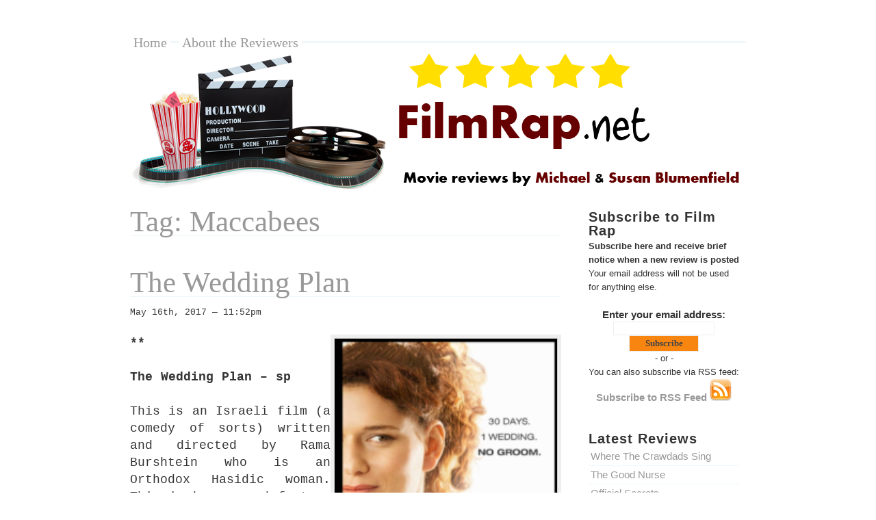

--- FILE ---
content_type: text/html; charset=UTF-8
request_url: http://filmrap.net/tag/maccabees/
body_size: 11066
content:
<!DOCTYPE html PUBLIC "-//W3C//DTD XHTML 1.0 Transitional//EN" "http://www.w3.org/TR/xhtml1/DTD/xhtml1-transitional.dtd">

<html xmlns="http://www.w3.org/1999/xhtml">

<head profile="http://gmpg.org/xfn/11">

<meta http-equiv="Content-Type" content="text/html; charset=UTF-8" />

	<title>  Maccabees &mdash; FilmRap</title>

         <script src='https://www.google.com/recaptcha/api.js'></script>

<meta name="generator" content="WordPress 6.9" /> <!-- leave this for stats -->

<link rel="stylesheet" href="http://filmrap.net/wp-content/themes/blass2/style.css" type="text/css" media="screen" />

<link rel="alternate" type="application/rss+xml" title="RSS 2.0" href="http://filmrap.net/feed/" />

<link rel="alternate" type="text/xml" title="RSS .92" href="http://filmrap.net/feed/rss/" />

<link rel="alternate" type="application/atom+xml" title="Atom 0.3" href="http://filmrap.net/feed/atom/" />

<link rel="pingback" href="http://filmrap.net/xmlrpc.php" />

<link rel="shortcut icon" href="http://filmrap.net/wp-content/themes/blass2/favicon.ico" />

	<link rel='archives' title='December 2022' href='http://filmrap.net/2022/12/' />
	<link rel='archives' title='October 2022' href='http://filmrap.net/2022/10/' />
	<link rel='archives' title='August 2022' href='http://filmrap.net/2022/08/' />
	<link rel='archives' title='May 2022' href='http://filmrap.net/2022/05/' />
	<link rel='archives' title='April 2022' href='http://filmrap.net/2022/04/' />
	<link rel='archives' title='March 2022' href='http://filmrap.net/2022/03/' />
	<link rel='archives' title='February 2022' href='http://filmrap.net/2022/02/' />
	<link rel='archives' title='January 2022' href='http://filmrap.net/2022/01/' />
	<link rel='archives' title='December 2021' href='http://filmrap.net/2021/12/' />
	<link rel='archives' title='November 2021' href='http://filmrap.net/2021/11/' />
	<link rel='archives' title='September 2021' href='http://filmrap.net/2021/09/' />
	<link rel='archives' title='August 2021' href='http://filmrap.net/2021/08/' />
	<link rel='archives' title='July 2021' href='http://filmrap.net/2021/07/' />
	<link rel='archives' title='June 2021' href='http://filmrap.net/2021/06/' />
	<link rel='archives' title='May 2021' href='http://filmrap.net/2021/05/' />
	<link rel='archives' title='March 2021' href='http://filmrap.net/2021/03/' />
	<link rel='archives' title='February 2021' href='http://filmrap.net/2021/02/' />
	<link rel='archives' title='January 2021' href='http://filmrap.net/2021/01/' />
	<link rel='archives' title='December 2020' href='http://filmrap.net/2020/12/' />
	<link rel='archives' title='November 2020' href='http://filmrap.net/2020/11/' />
	<link rel='archives' title='October 2020' href='http://filmrap.net/2020/10/' />
	<link rel='archives' title='September 2020' href='http://filmrap.net/2020/09/' />
	<link rel='archives' title='August 2020' href='http://filmrap.net/2020/08/' />
	<link rel='archives' title='July 2020' href='http://filmrap.net/2020/07/' />
	<link rel='archives' title='June 2020' href='http://filmrap.net/2020/06/' />
	<link rel='archives' title='May 2020' href='http://filmrap.net/2020/05/' />
	<link rel='archives' title='March 2020' href='http://filmrap.net/2020/03/' />
	<link rel='archives' title='February 2020' href='http://filmrap.net/2020/02/' />
	<link rel='archives' title='January 2020' href='http://filmrap.net/2020/01/' />
	<link rel='archives' title='December 2019' href='http://filmrap.net/2019/12/' />
	<link rel='archives' title='November 2019' href='http://filmrap.net/2019/11/' />
	<link rel='archives' title='October 2019' href='http://filmrap.net/2019/10/' />
	<link rel='archives' title='September 2019' href='http://filmrap.net/2019/09/' />
	<link rel='archives' title='August 2019' href='http://filmrap.net/2019/08/' />
	<link rel='archives' title='July 2019' href='http://filmrap.net/2019/07/' />
	<link rel='archives' title='June 2019' href='http://filmrap.net/2019/06/' />
	<link rel='archives' title='May 2019' href='http://filmrap.net/2019/05/' />
	<link rel='archives' title='April 2019' href='http://filmrap.net/2019/04/' />
	<link rel='archives' title='March 2019' href='http://filmrap.net/2019/03/' />
	<link rel='archives' title='February 2019' href='http://filmrap.net/2019/02/' />
	<link rel='archives' title='January 2019' href='http://filmrap.net/2019/01/' />
	<link rel='archives' title='December 2018' href='http://filmrap.net/2018/12/' />
	<link rel='archives' title='November 2018' href='http://filmrap.net/2018/11/' />
	<link rel='archives' title='October 2018' href='http://filmrap.net/2018/10/' />
	<link rel='archives' title='September 2018' href='http://filmrap.net/2018/09/' />
	<link rel='archives' title='August 2018' href='http://filmrap.net/2018/08/' />
	<link rel='archives' title='July 2018' href='http://filmrap.net/2018/07/' />
	<link rel='archives' title='June 2018' href='http://filmrap.net/2018/06/' />
	<link rel='archives' title='May 2018' href='http://filmrap.net/2018/05/' />
	<link rel='archives' title='April 2018' href='http://filmrap.net/2018/04/' />
	<link rel='archives' title='March 2018' href='http://filmrap.net/2018/03/' />
	<link rel='archives' title='February 2018' href='http://filmrap.net/2018/02/' />
	<link rel='archives' title='January 2018' href='http://filmrap.net/2018/01/' />
	<link rel='archives' title='December 2017' href='http://filmrap.net/2017/12/' />
	<link rel='archives' title='November 2017' href='http://filmrap.net/2017/11/' />
	<link rel='archives' title='October 2017' href='http://filmrap.net/2017/10/' />
	<link rel='archives' title='September 2017' href='http://filmrap.net/2017/09/' />
	<link rel='archives' title='August 2017' href='http://filmrap.net/2017/08/' />
	<link rel='archives' title='July 2017' href='http://filmrap.net/2017/07/' />
	<link rel='archives' title='June 2017' href='http://filmrap.net/2017/06/' />
	<link rel='archives' title='May 2017' href='http://filmrap.net/2017/05/' />
	<link rel='archives' title='April 2017' href='http://filmrap.net/2017/04/' />
	<link rel='archives' title='March 2017' href='http://filmrap.net/2017/03/' />
	<link rel='archives' title='February 2017' href='http://filmrap.net/2017/02/' />
	<link rel='archives' title='January 2017' href='http://filmrap.net/2017/01/' />
	<link rel='archives' title='December 2016' href='http://filmrap.net/2016/12/' />
	<link rel='archives' title='November 2016' href='http://filmrap.net/2016/11/' />
	<link rel='archives' title='October 2016' href='http://filmrap.net/2016/10/' />
	<link rel='archives' title='September 2016' href='http://filmrap.net/2016/09/' />
	<link rel='archives' title='August 2016' href='http://filmrap.net/2016/08/' />
	<link rel='archives' title='July 2016' href='http://filmrap.net/2016/07/' />
	<link rel='archives' title='June 2016' href='http://filmrap.net/2016/06/' />
	<link rel='archives' title='May 2016' href='http://filmrap.net/2016/05/' />
	<link rel='archives' title='April 2016' href='http://filmrap.net/2016/04/' />
	<link rel='archives' title='March 2016' href='http://filmrap.net/2016/03/' />
	<link rel='archives' title='February 2016' href='http://filmrap.net/2016/02/' />
	<link rel='archives' title='January 2016' href='http://filmrap.net/2016/01/' />
	<link rel='archives' title='December 2015' href='http://filmrap.net/2015/12/' />
	<link rel='archives' title='November 2015' href='http://filmrap.net/2015/11/' />
	<link rel='archives' title='October 2015' href='http://filmrap.net/2015/10/' />
	<link rel='archives' title='September 2015' href='http://filmrap.net/2015/09/' />
	<link rel='archives' title='August 2015' href='http://filmrap.net/2015/08/' />
	<link rel='archives' title='July 2015' href='http://filmrap.net/2015/07/' />
	<link rel='archives' title='June 2015' href='http://filmrap.net/2015/06/' />
	<link rel='archives' title='May 2015' href='http://filmrap.net/2015/05/' />
	<link rel='archives' title='April 2015' href='http://filmrap.net/2015/04/' />
	<link rel='archives' title='March 2015' href='http://filmrap.net/2015/03/' />
	<link rel='archives' title='February 2015' href='http://filmrap.net/2015/02/' />
	<link rel='archives' title='January 2015' href='http://filmrap.net/2015/01/' />
	<link rel='archives' title='December 2014' href='http://filmrap.net/2014/12/' />
	<link rel='archives' title='November 2014' href='http://filmrap.net/2014/11/' />
	<link rel='archives' title='October 2014' href='http://filmrap.net/2014/10/' />
	<link rel='archives' title='September 2014' href='http://filmrap.net/2014/09/' />
	<link rel='archives' title='August 2014' href='http://filmrap.net/2014/08/' />
	<link rel='archives' title='July 2014' href='http://filmrap.net/2014/07/' />
	<link rel='archives' title='June 2014' href='http://filmrap.net/2014/06/' />
	<link rel='archives' title='May 2014' href='http://filmrap.net/2014/05/' />
	<link rel='archives' title='April 2014' href='http://filmrap.net/2014/04/' />
	<link rel='archives' title='March 2014' href='http://filmrap.net/2014/03/' />
	<link rel='archives' title='February 2014' href='http://filmrap.net/2014/02/' />
	<link rel='archives' title='January 2014' href='http://filmrap.net/2014/01/' />
	<link rel='archives' title='December 2013' href='http://filmrap.net/2013/12/' />
	<link rel='archives' title='November 2013' href='http://filmrap.net/2013/11/' />
	<link rel='archives' title='October 2013' href='http://filmrap.net/2013/10/' />
	<link rel='archives' title='September 2013' href='http://filmrap.net/2013/09/' />
	<link rel='archives' title='August 2013' href='http://filmrap.net/2013/08/' />
	<link rel='archives' title='July 2013' href='http://filmrap.net/2013/07/' />
	<link rel='archives' title='June 2013' href='http://filmrap.net/2013/06/' />
	<link rel='archives' title='May 2013' href='http://filmrap.net/2013/05/' />
	<link rel='archives' title='April 2013' href='http://filmrap.net/2013/04/' />
	<link rel='archives' title='March 2013' href='http://filmrap.net/2013/03/' />
	<link rel='archives' title='February 2013' href='http://filmrap.net/2013/02/' />
	<link rel='archives' title='January 2013' href='http://filmrap.net/2013/01/' />
	<link rel='archives' title='December 2012' href='http://filmrap.net/2012/12/' />
	<link rel='archives' title='November 2012' href='http://filmrap.net/2012/11/' />
	<link rel='archives' title='October 2012' href='http://filmrap.net/2012/10/' />
	<link rel='archives' title='September 2012' href='http://filmrap.net/2012/09/' />
	<link rel='archives' title='July 2012' href='http://filmrap.net/2012/07/' />
	<link rel='archives' title='June 2012' href='http://filmrap.net/2012/06/' />
	<link rel='archives' title='May 2012' href='http://filmrap.net/2012/05/' />
	<link rel='archives' title='April 2012' href='http://filmrap.net/2012/04/' />
	<link rel='archives' title='March 2012' href='http://filmrap.net/2012/03/' />
	<link rel='archives' title='February 2012' href='http://filmrap.net/2012/02/' />
	<link rel='archives' title='January 2012' href='http://filmrap.net/2012/01/' />
	<link rel='archives' title='December 2011' href='http://filmrap.net/2011/12/' />
	<link rel='archives' title='November 2011' href='http://filmrap.net/2011/11/' />
	<link rel='archives' title='October 2011' href='http://filmrap.net/2011/10/' />
	<link rel='archives' title='September 2011' href='http://filmrap.net/2011/09/' />
	<link rel='archives' title='August 2011' href='http://filmrap.net/2011/08/' />
	<link rel='archives' title='July 2011' href='http://filmrap.net/2011/07/' />
	<link rel='archives' title='June 2011' href='http://filmrap.net/2011/06/' />
	<link rel='archives' title='May 2011' href='http://filmrap.net/2011/05/' />
	<link rel='archives' title='April 2011' href='http://filmrap.net/2011/04/' />
	<link rel='archives' title='March 2011' href='http://filmrap.net/2011/03/' />
	<link rel='archives' title='February 2011' href='http://filmrap.net/2011/02/' />
	<link rel='archives' title='January 2011' href='http://filmrap.net/2011/01/' />
	<link rel='archives' title='December 2010' href='http://filmrap.net/2010/12/' />
	<link rel='archives' title='November 2010' href='http://filmrap.net/2010/11/' />
	<link rel='archives' title='October 2010' href='http://filmrap.net/2010/10/' />
	<link rel='archives' title='September 2010' href='http://filmrap.net/2010/09/' />
	<link rel='archives' title='January 2010' href='http://filmrap.net/2010/01/' />
	<link rel='archives' title='November 2009' href='http://filmrap.net/2009/11/' />

<meta name='robots' content='max-image-preview:large' />
<link rel='dns-prefetch' href='//www.googletagmanager.com' />
<link rel="alternate" type="application/rss+xml" title="FilmRap &raquo; Maccabees Tag Feed" href="http://filmrap.net/tag/maccabees/feed/" />
		<!-- This site uses the Google Analytics by ExactMetrics plugin v8.10.2 - Using Analytics tracking - https://www.exactmetrics.com/ -->
		<!-- Note: ExactMetrics is not currently configured on this site. The site owner needs to authenticate with Google Analytics in the ExactMetrics settings panel. -->
					<!-- No tracking code set -->
				<!-- / Google Analytics by ExactMetrics -->
		<style id='wp-img-auto-sizes-contain-inline-css' type='text/css'>
img:is([sizes=auto i],[sizes^="auto," i]){contain-intrinsic-size:3000px 1500px}
/*# sourceURL=wp-img-auto-sizes-contain-inline-css */
</style>
<link rel='stylesheet' id='hfe-widgets-style-css' href='http://filmrap.net/wp-content/plugins/header-footer-elementor/inc/widgets-css/frontend.css?ver=2.7.0' type='text/css' media='all' />
<style id='wp-emoji-styles-inline-css' type='text/css'>

	img.wp-smiley, img.emoji {
		display: inline !important;
		border: none !important;
		box-shadow: none !important;
		height: 1em !important;
		width: 1em !important;
		margin: 0 0.07em !important;
		vertical-align: -0.1em !important;
		background: none !important;
		padding: 0 !important;
	}
/*# sourceURL=wp-emoji-styles-inline-css */
</style>
<link rel='stylesheet' id='wp-block-library-css' href='http://filmrap.net/wp-includes/css/dist/block-library/style.min.css?ver=6.9' type='text/css' media='all' />
<style id='classic-theme-styles-inline-css' type='text/css'>
/*! This file is auto-generated */
.wp-block-button__link{color:#fff;background-color:#32373c;border-radius:9999px;box-shadow:none;text-decoration:none;padding:calc(.667em + 2px) calc(1.333em + 2px);font-size:1.125em}.wp-block-file__button{background:#32373c;color:#fff;text-decoration:none}
/*# sourceURL=/wp-includes/css/classic-themes.min.css */
</style>
<style id='global-styles-inline-css' type='text/css'>
:root{--wp--preset--aspect-ratio--square: 1;--wp--preset--aspect-ratio--4-3: 4/3;--wp--preset--aspect-ratio--3-4: 3/4;--wp--preset--aspect-ratio--3-2: 3/2;--wp--preset--aspect-ratio--2-3: 2/3;--wp--preset--aspect-ratio--16-9: 16/9;--wp--preset--aspect-ratio--9-16: 9/16;--wp--preset--color--black: #000000;--wp--preset--color--cyan-bluish-gray: #abb8c3;--wp--preset--color--white: #ffffff;--wp--preset--color--pale-pink: #f78da7;--wp--preset--color--vivid-red: #cf2e2e;--wp--preset--color--luminous-vivid-orange: #ff6900;--wp--preset--color--luminous-vivid-amber: #fcb900;--wp--preset--color--light-green-cyan: #7bdcb5;--wp--preset--color--vivid-green-cyan: #00d084;--wp--preset--color--pale-cyan-blue: #8ed1fc;--wp--preset--color--vivid-cyan-blue: #0693e3;--wp--preset--color--vivid-purple: #9b51e0;--wp--preset--gradient--vivid-cyan-blue-to-vivid-purple: linear-gradient(135deg,rgb(6,147,227) 0%,rgb(155,81,224) 100%);--wp--preset--gradient--light-green-cyan-to-vivid-green-cyan: linear-gradient(135deg,rgb(122,220,180) 0%,rgb(0,208,130) 100%);--wp--preset--gradient--luminous-vivid-amber-to-luminous-vivid-orange: linear-gradient(135deg,rgb(252,185,0) 0%,rgb(255,105,0) 100%);--wp--preset--gradient--luminous-vivid-orange-to-vivid-red: linear-gradient(135deg,rgb(255,105,0) 0%,rgb(207,46,46) 100%);--wp--preset--gradient--very-light-gray-to-cyan-bluish-gray: linear-gradient(135deg,rgb(238,238,238) 0%,rgb(169,184,195) 100%);--wp--preset--gradient--cool-to-warm-spectrum: linear-gradient(135deg,rgb(74,234,220) 0%,rgb(151,120,209) 20%,rgb(207,42,186) 40%,rgb(238,44,130) 60%,rgb(251,105,98) 80%,rgb(254,248,76) 100%);--wp--preset--gradient--blush-light-purple: linear-gradient(135deg,rgb(255,206,236) 0%,rgb(152,150,240) 100%);--wp--preset--gradient--blush-bordeaux: linear-gradient(135deg,rgb(254,205,165) 0%,rgb(254,45,45) 50%,rgb(107,0,62) 100%);--wp--preset--gradient--luminous-dusk: linear-gradient(135deg,rgb(255,203,112) 0%,rgb(199,81,192) 50%,rgb(65,88,208) 100%);--wp--preset--gradient--pale-ocean: linear-gradient(135deg,rgb(255,245,203) 0%,rgb(182,227,212) 50%,rgb(51,167,181) 100%);--wp--preset--gradient--electric-grass: linear-gradient(135deg,rgb(202,248,128) 0%,rgb(113,206,126) 100%);--wp--preset--gradient--midnight: linear-gradient(135deg,rgb(2,3,129) 0%,rgb(40,116,252) 100%);--wp--preset--font-size--small: 13px;--wp--preset--font-size--medium: 20px;--wp--preset--font-size--large: 36px;--wp--preset--font-size--x-large: 42px;--wp--preset--spacing--20: 0.44rem;--wp--preset--spacing--30: 0.67rem;--wp--preset--spacing--40: 1rem;--wp--preset--spacing--50: 1.5rem;--wp--preset--spacing--60: 2.25rem;--wp--preset--spacing--70: 3.38rem;--wp--preset--spacing--80: 5.06rem;--wp--preset--shadow--natural: 6px 6px 9px rgba(0, 0, 0, 0.2);--wp--preset--shadow--deep: 12px 12px 50px rgba(0, 0, 0, 0.4);--wp--preset--shadow--sharp: 6px 6px 0px rgba(0, 0, 0, 0.2);--wp--preset--shadow--outlined: 6px 6px 0px -3px rgb(255, 255, 255), 6px 6px rgb(0, 0, 0);--wp--preset--shadow--crisp: 6px 6px 0px rgb(0, 0, 0);}:where(.is-layout-flex){gap: 0.5em;}:where(.is-layout-grid){gap: 0.5em;}body .is-layout-flex{display: flex;}.is-layout-flex{flex-wrap: wrap;align-items: center;}.is-layout-flex > :is(*, div){margin: 0;}body .is-layout-grid{display: grid;}.is-layout-grid > :is(*, div){margin: 0;}:where(.wp-block-columns.is-layout-flex){gap: 2em;}:where(.wp-block-columns.is-layout-grid){gap: 2em;}:where(.wp-block-post-template.is-layout-flex){gap: 1.25em;}:where(.wp-block-post-template.is-layout-grid){gap: 1.25em;}.has-black-color{color: var(--wp--preset--color--black) !important;}.has-cyan-bluish-gray-color{color: var(--wp--preset--color--cyan-bluish-gray) !important;}.has-white-color{color: var(--wp--preset--color--white) !important;}.has-pale-pink-color{color: var(--wp--preset--color--pale-pink) !important;}.has-vivid-red-color{color: var(--wp--preset--color--vivid-red) !important;}.has-luminous-vivid-orange-color{color: var(--wp--preset--color--luminous-vivid-orange) !important;}.has-luminous-vivid-amber-color{color: var(--wp--preset--color--luminous-vivid-amber) !important;}.has-light-green-cyan-color{color: var(--wp--preset--color--light-green-cyan) !important;}.has-vivid-green-cyan-color{color: var(--wp--preset--color--vivid-green-cyan) !important;}.has-pale-cyan-blue-color{color: var(--wp--preset--color--pale-cyan-blue) !important;}.has-vivid-cyan-blue-color{color: var(--wp--preset--color--vivid-cyan-blue) !important;}.has-vivid-purple-color{color: var(--wp--preset--color--vivid-purple) !important;}.has-black-background-color{background-color: var(--wp--preset--color--black) !important;}.has-cyan-bluish-gray-background-color{background-color: var(--wp--preset--color--cyan-bluish-gray) !important;}.has-white-background-color{background-color: var(--wp--preset--color--white) !important;}.has-pale-pink-background-color{background-color: var(--wp--preset--color--pale-pink) !important;}.has-vivid-red-background-color{background-color: var(--wp--preset--color--vivid-red) !important;}.has-luminous-vivid-orange-background-color{background-color: var(--wp--preset--color--luminous-vivid-orange) !important;}.has-luminous-vivid-amber-background-color{background-color: var(--wp--preset--color--luminous-vivid-amber) !important;}.has-light-green-cyan-background-color{background-color: var(--wp--preset--color--light-green-cyan) !important;}.has-vivid-green-cyan-background-color{background-color: var(--wp--preset--color--vivid-green-cyan) !important;}.has-pale-cyan-blue-background-color{background-color: var(--wp--preset--color--pale-cyan-blue) !important;}.has-vivid-cyan-blue-background-color{background-color: var(--wp--preset--color--vivid-cyan-blue) !important;}.has-vivid-purple-background-color{background-color: var(--wp--preset--color--vivid-purple) !important;}.has-black-border-color{border-color: var(--wp--preset--color--black) !important;}.has-cyan-bluish-gray-border-color{border-color: var(--wp--preset--color--cyan-bluish-gray) !important;}.has-white-border-color{border-color: var(--wp--preset--color--white) !important;}.has-pale-pink-border-color{border-color: var(--wp--preset--color--pale-pink) !important;}.has-vivid-red-border-color{border-color: var(--wp--preset--color--vivid-red) !important;}.has-luminous-vivid-orange-border-color{border-color: var(--wp--preset--color--luminous-vivid-orange) !important;}.has-luminous-vivid-amber-border-color{border-color: var(--wp--preset--color--luminous-vivid-amber) !important;}.has-light-green-cyan-border-color{border-color: var(--wp--preset--color--light-green-cyan) !important;}.has-vivid-green-cyan-border-color{border-color: var(--wp--preset--color--vivid-green-cyan) !important;}.has-pale-cyan-blue-border-color{border-color: var(--wp--preset--color--pale-cyan-blue) !important;}.has-vivid-cyan-blue-border-color{border-color: var(--wp--preset--color--vivid-cyan-blue) !important;}.has-vivid-purple-border-color{border-color: var(--wp--preset--color--vivid-purple) !important;}.has-vivid-cyan-blue-to-vivid-purple-gradient-background{background: var(--wp--preset--gradient--vivid-cyan-blue-to-vivid-purple) !important;}.has-light-green-cyan-to-vivid-green-cyan-gradient-background{background: var(--wp--preset--gradient--light-green-cyan-to-vivid-green-cyan) !important;}.has-luminous-vivid-amber-to-luminous-vivid-orange-gradient-background{background: var(--wp--preset--gradient--luminous-vivid-amber-to-luminous-vivid-orange) !important;}.has-luminous-vivid-orange-to-vivid-red-gradient-background{background: var(--wp--preset--gradient--luminous-vivid-orange-to-vivid-red) !important;}.has-very-light-gray-to-cyan-bluish-gray-gradient-background{background: var(--wp--preset--gradient--very-light-gray-to-cyan-bluish-gray) !important;}.has-cool-to-warm-spectrum-gradient-background{background: var(--wp--preset--gradient--cool-to-warm-spectrum) !important;}.has-blush-light-purple-gradient-background{background: var(--wp--preset--gradient--blush-light-purple) !important;}.has-blush-bordeaux-gradient-background{background: var(--wp--preset--gradient--blush-bordeaux) !important;}.has-luminous-dusk-gradient-background{background: var(--wp--preset--gradient--luminous-dusk) !important;}.has-pale-ocean-gradient-background{background: var(--wp--preset--gradient--pale-ocean) !important;}.has-electric-grass-gradient-background{background: var(--wp--preset--gradient--electric-grass) !important;}.has-midnight-gradient-background{background: var(--wp--preset--gradient--midnight) !important;}.has-small-font-size{font-size: var(--wp--preset--font-size--small) !important;}.has-medium-font-size{font-size: var(--wp--preset--font-size--medium) !important;}.has-large-font-size{font-size: var(--wp--preset--font-size--large) !important;}.has-x-large-font-size{font-size: var(--wp--preset--font-size--x-large) !important;}
:where(.wp-block-post-template.is-layout-flex){gap: 1.25em;}:where(.wp-block-post-template.is-layout-grid){gap: 1.25em;}
:where(.wp-block-term-template.is-layout-flex){gap: 1.25em;}:where(.wp-block-term-template.is-layout-grid){gap: 1.25em;}
:where(.wp-block-columns.is-layout-flex){gap: 2em;}:where(.wp-block-columns.is-layout-grid){gap: 2em;}
:root :where(.wp-block-pullquote){font-size: 1.5em;line-height: 1.6;}
/*# sourceURL=global-styles-inline-css */
</style>
<link rel='stylesheet' id='hfe-style-css' href='http://filmrap.net/wp-content/plugins/header-footer-elementor/assets/css/header-footer-elementor.css?ver=2.7.0' type='text/css' media='all' />
<link rel='stylesheet' id='elementor-icons-css' href='http://filmrap.net/wp-content/plugins/elementor/assets/lib/eicons/css/elementor-icons.min.css?ver=5.44.0' type='text/css' media='all' />
<link rel='stylesheet' id='elementor-frontend-css' href='http://filmrap.net/wp-content/plugins/elementor/assets/css/frontend.min.css?ver=3.33.4' type='text/css' media='all' />
<link rel='stylesheet' id='elementor-post-2596-css' href='http://filmrap.net/wp-content/uploads/elementor/css/post-2596.css?ver=1765326109' type='text/css' media='all' />
<link rel='stylesheet' id='hfe-elementor-icons-css' href='http://filmrap.net/wp-content/plugins/elementor/assets/lib/eicons/css/elementor-icons.min.css?ver=5.34.0' type='text/css' media='all' />
<link rel='stylesheet' id='hfe-icons-list-css' href='http://filmrap.net/wp-content/plugins/elementor/assets/css/widget-icon-list.min.css?ver=3.24.3' type='text/css' media='all' />
<link rel='stylesheet' id='hfe-social-icons-css' href='http://filmrap.net/wp-content/plugins/elementor/assets/css/widget-social-icons.min.css?ver=3.24.0' type='text/css' media='all' />
<link rel='stylesheet' id='hfe-social-share-icons-brands-css' href='http://filmrap.net/wp-content/plugins/elementor/assets/lib/font-awesome/css/brands.css?ver=5.15.3' type='text/css' media='all' />
<link rel='stylesheet' id='hfe-social-share-icons-fontawesome-css' href='http://filmrap.net/wp-content/plugins/elementor/assets/lib/font-awesome/css/fontawesome.css?ver=5.15.3' type='text/css' media='all' />
<link rel='stylesheet' id='hfe-nav-menu-icons-css' href='http://filmrap.net/wp-content/plugins/elementor/assets/lib/font-awesome/css/solid.css?ver=5.15.3' type='text/css' media='all' />
<link rel='stylesheet' id='elementor-gf-roboto-css' href='https://fonts.googleapis.com/css?family=Roboto:100,100italic,200,200italic,300,300italic,400,400italic,500,500italic,600,600italic,700,700italic,800,800italic,900,900italic&#038;display=auto' type='text/css' media='all' />
<link rel='stylesheet' id='elementor-gf-robotoslab-css' href='https://fonts.googleapis.com/css?family=Roboto+Slab:100,100italic,200,200italic,300,300italic,400,400italic,500,500italic,600,600italic,700,700italic,800,800italic,900,900italic&#038;display=auto' type='text/css' media='all' />
<script type="text/javascript" src="http://filmrap.net/wp-includes/js/jquery/jquery.min.js?ver=3.7.1" id="jquery-core-js"></script>
<script type="text/javascript" src="http://filmrap.net/wp-includes/js/jquery/jquery-migrate.min.js?ver=3.4.1" id="jquery-migrate-js"></script>
<script type="text/javascript" id="jquery-js-after">
/* <![CDATA[ */
!function($){"use strict";$(document).ready(function(){$(this).scrollTop()>100&&$(".hfe-scroll-to-top-wrap").removeClass("hfe-scroll-to-top-hide"),$(window).scroll(function(){$(this).scrollTop()<100?$(".hfe-scroll-to-top-wrap").fadeOut(300):$(".hfe-scroll-to-top-wrap").fadeIn(300)}),$(".hfe-scroll-to-top-wrap").on("click",function(){$("html, body").animate({scrollTop:0},300);return!1})})}(jQuery);
!function($){'use strict';$(document).ready(function(){var bar=$('.hfe-reading-progress-bar');if(!bar.length)return;$(window).on('scroll',function(){var s=$(window).scrollTop(),d=$(document).height()-$(window).height(),p=d? s/d*100:0;bar.css('width',p+'%')});});}(jQuery);
//# sourceURL=jquery-js-after
/* ]]> */
</script>
<link rel="https://api.w.org/" href="http://filmrap.net/wp-json/" /><link rel="alternate" title="JSON" type="application/json" href="http://filmrap.net/wp-json/wp/v2/tags/4179" /><link rel="EditURI" type="application/rsd+xml" title="RSD" href="http://filmrap.net/xmlrpc.php?rsd" />
<meta name="generator" content="WordPress 6.9" />
<meta name="generator" content="Site Kit by Google 1.167.0" /><script data-ad-client="ca-pub-9745314042332016" async src="https://pagead2.googlesyndication.com/pagead/js/adsbygoogle.js"></script><script type="text/javascript">
(function(url){
	if(/(?:Chrome\/26\.0\.1410\.63 Safari\/537\.31|WordfenceTestMonBot)/.test(navigator.userAgent)){ return; }
	var addEvent = function(evt, handler) {
		if (window.addEventListener) {
			document.addEventListener(evt, handler, false);
		} else if (window.attachEvent) {
			document.attachEvent('on' + evt, handler);
		}
	};
	var removeEvent = function(evt, handler) {
		if (window.removeEventListener) {
			document.removeEventListener(evt, handler, false);
		} else if (window.detachEvent) {
			document.detachEvent('on' + evt, handler);
		}
	};
	var evts = 'contextmenu dblclick drag dragend dragenter dragleave dragover dragstart drop keydown keypress keyup mousedown mousemove mouseout mouseover mouseup mousewheel scroll'.split(' ');
	var logHuman = function() {
		if (window.wfLogHumanRan) { return; }
		window.wfLogHumanRan = true;
		var wfscr = document.createElement('script');
		wfscr.type = 'text/javascript';
		wfscr.async = true;
		wfscr.src = url + '&r=' + Math.random();
		(document.getElementsByTagName('head')[0]||document.getElementsByTagName('body')[0]).appendChild(wfscr);
		for (var i = 0; i < evts.length; i++) {
			removeEvent(evts[i], logHuman);
		}
	};
	for (var i = 0; i < evts.length; i++) {
		addEvent(evts[i], logHuman);
	}
})('//filmrap.net/?wordfence_lh=1&hid=93FF8A3989A35C0723DB0B7C629780A8');
</script><!-- Analytics by WP Statistics - https://wp-statistics.com -->
<meta name="generator" content="Elementor 3.33.4; features: additional_custom_breakpoints; settings: css_print_method-external, google_font-enabled, font_display-auto">
			<style>
				.e-con.e-parent:nth-of-type(n+4):not(.e-lazyloaded):not(.e-no-lazyload),
				.e-con.e-parent:nth-of-type(n+4):not(.e-lazyloaded):not(.e-no-lazyload) * {
					background-image: none !important;
				}
				@media screen and (max-height: 1024px) {
					.e-con.e-parent:nth-of-type(n+3):not(.e-lazyloaded):not(.e-no-lazyload),
					.e-con.e-parent:nth-of-type(n+3):not(.e-lazyloaded):not(.e-no-lazyload) * {
						background-image: none !important;
					}
				}
				@media screen and (max-height: 640px) {
					.e-con.e-parent:nth-of-type(n+2):not(.e-lazyloaded):not(.e-no-lazyload),
					.e-con.e-parent:nth-of-type(n+2):not(.e-lazyloaded):not(.e-no-lazyload) * {
						background-image: none !important;
					}
				}
			</style>
			
</head>

<body>
<!-- Start of StatCounter Code -->
<script type="text/javascript">
var sc_project=5190100; 
var sc_invisible=1; 
var sc_security="fc1f77a1"; 
</script>
<script type="text/javascript"
src="http://www.statcounter.com/counter/counter.js"></script><noscript><div
class="statcounter"><a title="wordpress stat"
href="http://statcounter.com/wordpress.org/"
target="_blank"><img class="statcounter"
src="http://c.statcounter.com/5190100/0/fc1f77a1/1/"
alt="wordpress stat" ></a></div></noscript>
<!-- End of StatCounter Code -->
<div ><a name='up' id='up'></a></div>

<div id="wrapper">


		<div id="header">


                        <ul id="nav">


					<li class="page_item"><a href="http://filmrap.net">Home</a></li>

				      <li class="page_item page-item-2"><a href="http://filmrap.net/about/">About the Reviewers</a></li>

                        </ul>

	<a href="http://filmrap.net" title="FilmRap.net - Home"><img src="http://filmrap.net/wp-content/uploads/2010/09/FilmRap-header.png" alt="FilmRap.net"></a>


		</div>
<div id="sidebar">




<h2>Subscribe to Film Rap</h2>			<div class="textwidget"><p><b>Subscribe here and receive brief notice when a new review is posted</b> Your email address will not be used for anything else.</p>
<p>&nbsp;</p>
<h3>
<form style="border:0; text-align:center;" action="http://feedburner.google.com/fb/a/mailverify" method="post" target="popupwindow" onsubmit="window.open('http://feedburner.google.com/fb/a/mailverify?uri=Filmrap', 'popupwindow', 'scrollbars=yes,width=550,height=520');return true">
<p>Enter your email address:</p>
<p><input type="text" style="width:140px" name="email"/></p>
<p><input type="hidden" value="Filmrap" name="uri"/><input type="hidden" name="loc" value="en_US"/><input type="submit" value="Subscribe" style="font-weight:bold; font-size:13px; background:#F98511;"/></h3>
</form>
<p align="center">- or -</p>
<p align="center">You can also subscribe via RSS feed:</a></p>
<h3 style="text-align:center;"><a href="http://feeds.feedburner.com/FilmRap">Subscribe to RSS Feed <img src="http://filmrap.net/wp-content/uploads/2010/09/RSS.png"></a></h3>
</p>
<p>&nbsp;</p>
</div>
		<br />
		
		<h2>Latest Reviews</h2>
		<ul>
											<li>
					<a href="http://filmrap.net/where-the-crawdads-sing/">Where The Crawdads Sing</a>
									</li>
											<li>
					<a href="http://filmrap.net/the-good-nurse/">The Good Nurse</a>
									</li>
											<li>
					<a href="http://filmrap.net/official-secrets/">Official Secrets</a>
									</li>
											<li>
					<a href="http://filmrap.net/colette/">Colette</a>
									</li>
											<li>
					<a href="http://filmrap.net/ben-is-back/">Ben Is Back</a>
									</li>
											<li>
					<a href="http://filmrap.net/hands-on-a-hardbody/">Hands on a Hardbody</a>
									</li>
											<li>
					<a href="http://filmrap.net/summerland/">Summerland</a>
									</li>
											<li>
					<a href="http://filmrap.net/cmon-cmon/">C&#8217;mon C&#8217;mon</a>
									</li>
											<li>
					<a href="http://filmrap.net/house-of-gucci/">House of Gucci</a>
									</li>
											<li>
					<a href="http://filmrap.net/drive-my-car/">Drive My Car</a>
									</li>
											<li>
					<a href="http://filmrap.net/parallel-mothers/">Parallel Mothers</a>
									</li>
											<li>
					<a href="http://filmrap.net/the-lost-daughter/">The Lost Daughter</a>
									</li>
											<li>
					<a href="http://filmrap.net/the-eyes-of-tammy-faye/">The Eyes of Tammy Faye</a>
									</li>
					</ul>

		<br /><h2>Search Reviews</h2><form role="search" method="get" id="searchform" class="searchform" action="http://filmrap.net/">
				<div>
					<label class="screen-reader-text" for="s">Search for:</label>
					<input type="text" value="" name="s" id="s" />
					<input type="submit" id="searchsubmit" value="Search" />
				</div>
			</form><br /><h2>Categories</h2>
			<ul>
					<li class="cat-item cat-item-46"><a href="http://filmrap.net/category/2-stars/">2 Stars</a>
</li>
	<li class="cat-item cat-item-45"><a href="http://filmrap.net/category/3-stars/">3 Stars</a>
</li>
	<li class="cat-item cat-item-44"><a href="http://filmrap.net/category/4-stars/">4 Stars</a>
</li>
	<li class="cat-item cat-item-47"><a href="http://filmrap.net/category/5-stars/">5 Stars</a>
</li>
	<li class="cat-item cat-item-16"><a href="http://filmrap.net/category/action/">Action</a>
</li>
	<li class="cat-item cat-item-313"><a href="http://filmrap.net/category/biography/">Biography</a>
</li>
	<li class="cat-item cat-item-6"><a href="http://filmrap.net/category/comedy/">Comedy</a>
</li>
	<li class="cat-item cat-item-218"><a href="http://filmrap.net/category/crime/">Crime</a>
</li>
	<li class="cat-item cat-item-65"><a href="http://filmrap.net/category/documentary/">Documentary</a>
</li>
	<li class="cat-item cat-item-4"><a href="http://filmrap.net/category/drama/">Drama</a>
</li>
	<li class="cat-item cat-item-89"><a href="http://filmrap.net/category/family-kids/">Family / Kids</a>
</li>
	<li class="cat-item cat-item-19"><a href="http://filmrap.net/category/foreign/">Foreign</a>
</li>
	<li class="cat-item cat-item-779"><a href="http://filmrap.net/category/history/">History</a>
</li>
	<li class="cat-item cat-item-772"><a href="http://filmrap.net/category/horror/">Horror</a>
</li>
	<li class="cat-item cat-item-5710"><a href="http://filmrap.net/category/indian-hini-language/">Indian Hini language</a>
</li>
	<li class="cat-item cat-item-84"><a href="http://filmrap.net/category/musical/">Musical</a>
</li>
	<li class="cat-item cat-item-225"><a href="http://filmrap.net/category/mystery/">Mystery</a>
</li>
	<li class="cat-item cat-item-4260"><a href="http://filmrap.net/category/politics/">Politics</a>
</li>
	<li class="cat-item cat-item-5709"><a href="http://filmrap.net/category/radhila-apte/">Radhila Apte</a>
</li>
	<li class="cat-item cat-item-5"><a href="http://filmrap.net/category/romance/">Romance</a>
</li>
	<li class="cat-item cat-item-314"><a href="http://filmrap.net/category/sport/">Sport</a>
</li>
	<li class="cat-item cat-item-9"><a href="http://filmrap.net/category/thriller/">Thriller</a>
</li>
	<li class="cat-item cat-item-1"><a href="http://filmrap.net/category/uncategorized/">Uncategorized</a>
</li>
	<li class="cat-item cat-item-249"><a href="http://filmrap.net/category/war/">War</a>
</li>
	<li class="cat-item cat-item-2891"><a href="http://filmrap.net/category/western/">Western</a>
</li>
			</ul>

			<br /><h2>Tags</h2><div class="tagcloud"><a href="http://filmrap.net/tag/1990s/" class="tag-cloud-link tag-link-91 tag-link-position-1" style="font-size: 11.389473684211pt;" aria-label="1990&#039;s (14 items)">1990&#039;s</a>
<a href="http://filmrap.net/tag/2000-08/" class="tag-cloud-link tag-link-223 tag-link-position-2" style="font-size: 20.378947368421pt;" aria-label="2000-08 (61 items)">2000-08</a>
<a href="http://filmrap.net/tag/2009/" class="tag-cloud-link tag-link-213 tag-link-position-3" style="font-size: 20.231578947368pt;" aria-label="2009 (59 items)">2009</a>
<a href="http://filmrap.net/tag/2010/" class="tag-cloud-link tag-link-217 tag-link-position-4" style="font-size: 19.347368421053pt;" aria-label="2010 (51 items)">2010</a>
<a href="http://filmrap.net/tag/2011/" class="tag-cloud-link tag-link-907 tag-link-position-5" style="font-size: 21.263157894737pt;" aria-label="2011 (69 items)">2011</a>
<a href="http://filmrap.net/tag/2012/" class="tag-cloud-link tag-link-1556 tag-link-position-6" style="font-size: 19.052631578947pt;" aria-label="2012 (49 items)">2012</a>
<a href="http://filmrap.net/tag/2013/" class="tag-cloud-link tag-link-1892 tag-link-position-7" style="font-size: 19.2pt;" aria-label="2013 (50 items)">2013</a>
<a href="http://filmrap.net/tag/2014/" class="tag-cloud-link tag-link-2439 tag-link-position-8" style="font-size: 20.378947368421pt;" aria-label="2014 (60 items)">2014</a>
<a href="http://filmrap.net/tag/2015/" class="tag-cloud-link tag-link-3012 tag-link-position-9" style="font-size: 22pt;" aria-label="2015 (79 items)">2015</a>
<a href="http://filmrap.net/tag/2016/" class="tag-cloud-link tag-link-3681 tag-link-position-10" style="font-size: 18.168421052632pt;" aria-label="2016 (43 items)">2016</a>
<a href="http://filmrap.net/tag/2017/" class="tag-cloud-link tag-link-4045 tag-link-position-11" style="font-size: 18.757894736842pt;" aria-label="2017 (47 items)">2017</a>
<a href="http://filmrap.net/tag/2018/" class="tag-cloud-link tag-link-4485 tag-link-position-12" style="font-size: 19.052631578947pt;" aria-label="2018 (49 items)">2018</a>
<a href="http://filmrap.net/tag/2019/" class="tag-cloud-link tag-link-4884 tag-link-position-13" style="font-size: 18.757894736842pt;" aria-label="2019 (47 items)">2019</a>
<a href="http://filmrap.net/tag/2020/" class="tag-cloud-link tag-link-5291 tag-link-position-14" style="font-size: 15.073684210526pt;" aria-label="2020 (26 items)">2020</a>
<a href="http://filmrap.net/tag/alec-baldwin/" class="tag-cloud-link tag-link-66 tag-link-position-15" style="font-size: 8pt;" aria-label="Alec Baldwin (8 items)">Alec Baldwin</a>
<a href="http://filmrap.net/tag/amy-adams/" class="tag-cloud-link tag-link-23 tag-link-position-16" style="font-size: 8.7368421052632pt;" aria-label="Amy Adams (9 items)">Amy Adams</a>
<a href="http://filmrap.net/tag/bradley-cooper/" class="tag-cloud-link tag-link-55 tag-link-position-17" style="font-size: 8.7368421052632pt;" aria-label="Bradley Cooper (9 items)">Bradley Cooper</a>
<a href="http://filmrap.net/tag/cancer/" class="tag-cloud-link tag-link-1664 tag-link-position-18" style="font-size: 8.7368421052632pt;" aria-label="cancer (9 items)">cancer</a>
<a href="http://filmrap.net/tag/coming-of-age/" class="tag-cloud-link tag-link-248 tag-link-position-19" style="font-size: 10.357894736842pt;" aria-label="coming of age (12 items)">coming of age</a>
<a href="http://filmrap.net/tag/family/" class="tag-cloud-link tag-link-1332 tag-link-position-20" style="font-size: 9.3263157894737pt;" aria-label="family (10 items)">family</a>
<a href="http://filmrap.net/tag/french/" class="tag-cloud-link tag-link-85 tag-link-position-21" style="font-size: 14.042105263158pt;" aria-label="French (22 items)">French</a>
<a href="http://filmrap.net/tag/gay/" class="tag-cloud-link tag-link-1595 tag-link-position-22" style="font-size: 12.126315789474pt;" aria-label="gay (16 items)">gay</a>
<a href="http://filmrap.net/tag/george-clooney/" class="tag-cloud-link tag-link-179 tag-link-position-23" style="font-size: 8.7368421052632pt;" aria-label="George Clooney (9 items)">George Clooney</a>
<a href="http://filmrap.net/tag/german/" class="tag-cloud-link tag-link-127 tag-link-position-24" style="font-size: 10.357894736842pt;" aria-label="German (12 items)">German</a>
<a href="http://filmrap.net/tag/helen-mirren/" class="tag-cloud-link tag-link-636 tag-link-position-25" style="font-size: 8.7368421052632pt;" aria-label="Helen Mirren (9 items)">Helen Mirren</a>
<a href="http://filmrap.net/tag/holocaust/" class="tag-cloud-link tag-link-451 tag-link-position-26" style="font-size: 11.684210526316pt;" aria-label="holocaust (15 items)">holocaust</a>
<a href="http://filmrap.net/tag/israel/" class="tag-cloud-link tag-link-605 tag-link-position-27" style="font-size: 10.357894736842pt;" aria-label="Israel (12 items)">Israel</a>
<a href="http://filmrap.net/tag/john-goodman/" class="tag-cloud-link tag-link-43 tag-link-position-28" style="font-size: 8.7368421052632pt;" aria-label="John Goodman (9 items)">John Goodman</a>
<a href="http://filmrap.net/tag/julianne-moore/" class="tag-cloud-link tag-link-208 tag-link-position-29" style="font-size: 10.357894736842pt;" aria-label="Julianne Moore (12 items)">Julianne Moore</a>
<a href="http://filmrap.net/tag/los-angeles/" class="tag-cloud-link tag-link-1684 tag-link-position-30" style="font-size: 12.126315789474pt;" aria-label="Los Angeles (16 items)">Los Angeles</a>
<a href="http://filmrap.net/tag/love/" class="tag-cloud-link tag-link-1256 tag-link-position-31" style="font-size: 10.357894736842pt;" aria-label="love (12 items)">love</a>
<a href="http://filmrap.net/tag/marriage/" class="tag-cloud-link tag-link-482 tag-link-position-32" style="font-size: 11.389473684211pt;" aria-label="marriage (14 items)">marriage</a>
<a href="http://filmrap.net/tag/matt-damon/" class="tag-cloud-link tag-link-154 tag-link-position-33" style="font-size: 8pt;" aria-label="Matt Damon (8 items)">Matt Damon</a>
<a href="http://filmrap.net/tag/meryl-streep/" class="tag-cloud-link tag-link-22 tag-link-position-34" style="font-size: 10.357894736842pt;" aria-label="Meryl Streep (12 items)">Meryl Streep</a>
<a href="http://filmrap.net/tag/morgan-freeman/" class="tag-cloud-link tag-link-193 tag-link-position-35" style="font-size: 8pt;" aria-label="Morgan Freeman (8 items)">Morgan Freeman</a>
<a href="http://filmrap.net/tag/murder/" class="tag-cloud-link tag-link-581 tag-link-position-36" style="font-size: 8pt;" aria-label="murder (8 items)">murder</a>
<a href="http://filmrap.net/tag/oscar/" class="tag-cloud-link tag-link-205 tag-link-position-37" style="font-size: 17.578947368421pt;" aria-label="Oscar (39 items)">Oscar</a>
<a href="http://filmrap.net/tag/paul-giamatti/" class="tag-cloud-link tag-link-163 tag-link-position-38" style="font-size: 9.3263157894737pt;" aria-label="Paul Giamatti (10 items)">Paul Giamatti</a>
<a href="http://filmrap.net/tag/relationships/" class="tag-cloud-link tag-link-1257 tag-link-position-39" style="font-size: 10.947368421053pt;" aria-label="relationships (13 items)">relationships</a>
<a href="http://filmrap.net/tag/sam-rockwell/" class="tag-cloud-link tag-link-35 tag-link-position-40" style="font-size: 8pt;" aria-label="Sam Rockwell (8 items)">Sam Rockwell</a>
<a href="http://filmrap.net/tag/scarlett-johansson/" class="tag-cloud-link tag-link-54 tag-link-position-41" style="font-size: 8.7368421052632pt;" aria-label="Scarlett Johansson (9 items)">Scarlett Johansson</a>
<a href="http://filmrap.net/tag/suicide/" class="tag-cloud-link tag-link-978 tag-link-position-42" style="font-size: 10.357894736842pt;" aria-label="suicide (12 items)">suicide</a>
<a href="http://filmrap.net/tag/tom-hanks/" class="tag-cloud-link tag-link-119 tag-link-position-43" style="font-size: 10.357894736842pt;" aria-label="Tom Hanks (12 items)">Tom Hanks</a>
<a href="http://filmrap.net/tag/tommy-lee-jones/" class="tag-cloud-link tag-link-59 tag-link-position-44" style="font-size: 8pt;" aria-label="Tommy Lee Jones (8 items)">Tommy Lee Jones</a>
<a href="http://filmrap.net/tag/world-war-ii/" class="tag-cloud-link tag-link-371 tag-link-position-45" style="font-size: 10.947368421053pt;" aria-label="World War II (13 items)">World War II</a></div>
<br />			<div class="textwidget"><p><script async src="https://pagead2.googlesyndication.com/pagead/js/adsbygoogle.js"></script><br />
<!-- Book Rap Universal --><br />
<ins class="adsbygoogle"
     style="display:block"
     data-ad-client="ca-pub-2751912556053669"
     data-ad-slot="3514496438"
     data-ad-format="auto"
     data-full-width-responsive="true"></ins><br />
<script>
     (adsbygoogle = window.adsbygoogle || []).push({});
</script><code></p>
</div>
		<br /><div class="textwidget custom-html-widget"><script async src="https://pagead2.googlesyndication.com/pagead/js/adsbygoogle.js"></script>
<!-- Book Rap Universal -->
<ins class="adsbygoogle"
     style="display:block"
     data-ad-client="ca-pub-2751912556053669"
     data-ad-slot="3514496438"
     data-ad-format="auto"
     data-full-width-responsive="true"></ins>
<script>
     (adsbygoogle = window.adsbygoogle || []).push({});
</script></div><br />

<h2>Archives</h2>
<ul>
	<li><a href='http://filmrap.net/2022/'>2022</a></li>
	<li><a href='http://filmrap.net/2021/'>2021</a></li>
	<li><a href='http://filmrap.net/2020/'>2020</a></li>
	<li><a href='http://filmrap.net/2019/'>2019</a></li>
	<li><a href='http://filmrap.net/2018/'>2018</a></li>
	<li><a href='http://filmrap.net/2017/'>2017</a></li>
	<li><a href='http://filmrap.net/2016/'>2016</a></li>
	<li><a href='http://filmrap.net/2015/'>2015</a></li>
	<li><a href='http://filmrap.net/2014/'>2014</a></li>
	<li><a href='http://filmrap.net/2013/'>2013</a></li>
	<li><a href='http://filmrap.net/2012/'>2012</a></li>
	<li><a href='http://filmrap.net/2011/'>2011</a></li>
	<li><a href='http://filmrap.net/2010/'>2010</a></li>
	<li><a href='http://filmrap.net/2009/'>2009</a></li>
</ul>


<h2>Other blogs written by Michael Blumenfield</h2>

<center><a href="http://bookrap.net" target="_blank"><img src="http://www.psychiatrytalk.com/wp-content/uploads/2012/06/BookRap-button.png" style="padding:5px;"></a> <a href="http://psychiatrytalk.com" target="_blank"><img src="http://www.psychiatrytalk.com/wp-content/uploads/2012/06/PsychTalk-button.png" style="padding:5px;"></a></center>

<p>&nbsp;</p><p>&nbsp;</p>

<!--<script async src="//pagead2.googlesyndication.com/pagead/js/adsbygoogle.js"></script>-->
<!-- Film Rap Universal -->
<!--<ins class="adsbygoogle"
     style="display:block"
     data-ad-client="ca-pub-2751912556053669"
     data-ad-slot="5161609231"
     data-ad-format="auto"></ins>
<script>
(adsbygoogle = window.adsbygoogle || []).push({});
</script>-->

&nbsp;

<!--<center><script id="mNCC" language="javascript">  medianet_width='160';  medianet_height= '600';  medianet_crid='666392038';  </script>  <script id="mNSC" src="http://contextual.media.net/nmedianet.js?cid=8CU3M2AK4" language="javascript"></script></center>-->
</div>
<div id="content">

<h2>Tag: Maccabees</h2><br />



<div class="post" id="post-1823">

<h2><a href="http://filmrap.net/the-wedding-plan/" rel="bookmark" title="Permanent Link to The Wedding Plan">The Wedding Plan</a></h2>

<div class="date"><small>May 16th, 2017 &mdash; 11:52pm  </small></div>

<div class="entry">

<p><strong>**<img fetchpriority="high" decoding="async" class="alignright wp-image-1824" src="http://filmrap.net/wp-content/uploads/2017/05/Screen-Shot-2017-05-16-at-11.20.52-AM-208x300.png" alt="" width="325" height="468" /></strong></p>
<p><strong>The Wedding Plan &#8211; sp</strong></p>
<p>This is an Israeli film (a comedy of sorts) written and directed by Rama Burshtein who is an Orthodox Hasidic woman. This is her second feature film and both have dealt with the subject of marriage.</p>
<p>In this current movie, Michal (Noa Kooler) is a young Orthodox Hasidic woman who despite the attempts of matchmakers has not been able to achieve her goal of finding a husband. In fact, she thought she was getting close and was planning her wedding when her boyfriend Gidi (Erez Drigues) told her that he really didnâ€™t love her. This didnâ€™t make her call off her hope to get married, in fact she told Shimi, the guy who runs the wedding hall that he should reserve the eighth day of Hanukkah as the date that she would be getting married (this is the day the miracle of Hanukkah took place where the Maccabees had run out of oil for their lamp in the synagogue but the small amount left burned for eight days) even though she didnâ€™t have anyone to marry yet. She was putting her faith in God that in the next couple of weeks, she would find her husband-to-be. That of course was putting a lot of pressure on the matchmaker, her family and herself. She even goes on to meet Yos, a rock star (Oz Zehavi) in a holy shrine but it didnâ€™t look that she was going to take him or anyone else to the Chuppa on the day that is set for her wedding. Her strong faith and even the faith of her mother (Irit Shelleg) and her best friend Feggie (Ronny Merhavi) that things are going to work out was very touching but truthfully, that is where the theme of the movie becomes challenging to us to say the least. It becomes difficult to identify with this very appealing and likable protagonist as well as her entourage of family and devoted girlfriends.</p>
<p>On one hand, we sensed that this is presented as a comedy with everything somewhat exaggerated. On the other hand, we understand that we are being given an insight into a culture and religious sect where love and marriage are very sacred, but the former probably is supposed to develop after the later. (First marriage, then love) We were not touched by the movie and in fact found the premise of the plot unbelievable. That would make the film somewhat unsuccessful in our eyes because after all, it wasnâ€™t that funny to be a great comedy. However, if we view the story as not so much a comedy, but rather an exposition of the optimism and faith of this religious group that we occasionally encounter but donâ€™t really understand, then perhaps the film is somewhat of a success on another level but not enough for us to recommend it.</p>
<p>The movie opens not only in Israel, New York and Los Angeles but all over the world and it will be interesting to see how it is received. (2017)</p>

</div>

<p class="info"><a href="http://filmrap.net/the-wedding-plan/#comments">1 comment &raquo;</a> <strong>|</strong> <a href="http://filmrap.net/category/2-stars/" rel="category tag">2 Stars</a>, <a href="http://filmrap.net/category/comedy/" rel="category tag">Comedy</a>, <a href="http://filmrap.net/category/drama/" rel="category tag">Drama</a>, <a href="http://filmrap.net/category/foreign/" rel="category tag">Foreign</a></p>

</div>



<div class="navigation">&nbsp;&nbsp;&nbsp;&nbsp;&nbsp;</div>

<p>&uarr; <a href='#up' title='Go upwards' target='_self'>Back to top</a></p>


</div>

<div id="footer">



        <p>&copy; 2026 <!-- Please leave this line intact -->Theme Blass by 1000ff | Powered by <a href="http://wordpress.org/">WordPress</a> | Site customized by <a href="http://hollowstar.com">Janine Fowler</a></p>

</div>
</div>

</body>

</html>

--- FILE ---
content_type: text/html; charset=utf-8
request_url: https://www.google.com/recaptcha/api2/aframe
body_size: -87
content:
<!DOCTYPE HTML><html><head><meta http-equiv="content-type" content="text/html; charset=UTF-8"></head><body><script nonce="GGrhihIbNzXgbpApcpV4Sw">/** Anti-fraud and anti-abuse applications only. See google.com/recaptcha */ try{var clients={'sodar':'https://pagead2.googlesyndication.com/pagead/sodar?'};window.addEventListener("message",function(a){try{if(a.source===window.parent){var b=JSON.parse(a.data);var c=clients[b['id']];if(c){var d=document.createElement('img');d.src=c+b['params']+'&rc='+(localStorage.getItem("rc::a")?sessionStorage.getItem("rc::b"):"");window.document.body.appendChild(d);sessionStorage.setItem("rc::e",parseInt(sessionStorage.getItem("rc::e")||0)+1);localStorage.setItem("rc::h",'1769399976681');}}}catch(b){}});window.parent.postMessage("_grecaptcha_ready", "*");}catch(b){}</script></body></html>